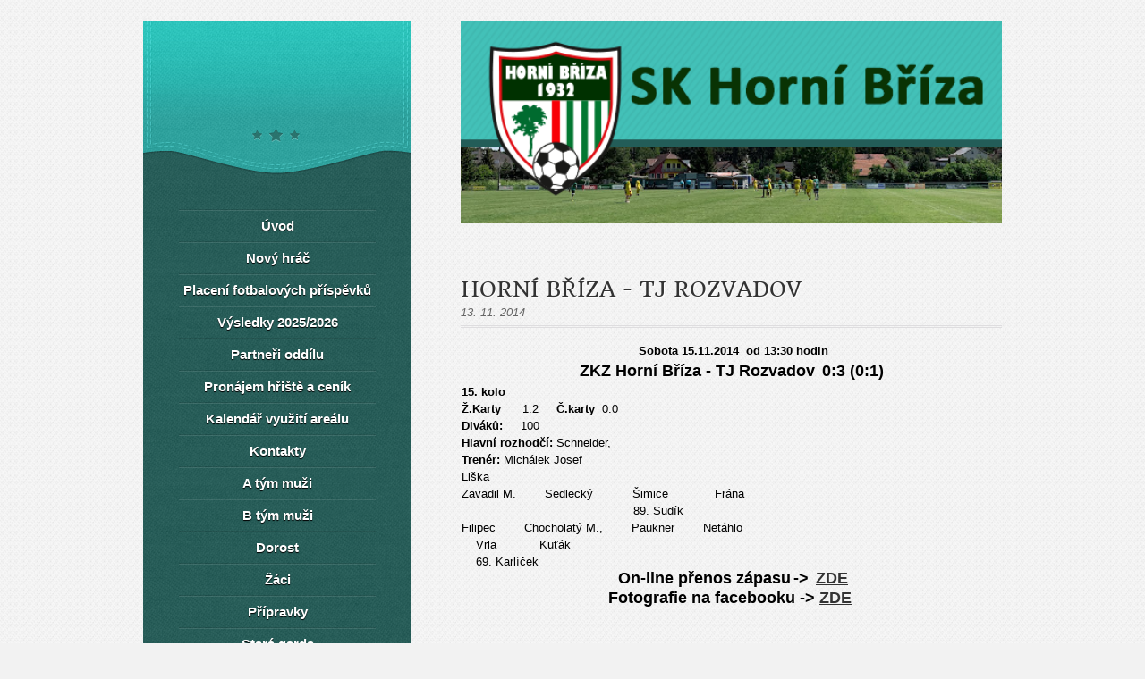

--- FILE ---
content_type: text/html; charset=UTF-8
request_url: https://www.zkzhornibrizafotbal.cz/clanky/archiv-stranek-webu/zapasy--a--14-15/horni-briza---tj-rozvadov.html
body_size: 5197
content:
<?xml version="1.0" encoding="utf-8"?>
<!DOCTYPE html PUBLIC "-//W3C//DTD XHTML 1.0 Transitional//EN" "http://www.w3.org/TR/xhtml1/DTD/xhtml1-transitional.dtd">
<html lang="cs" xml:lang="cs" xmlns="http://www.w3.org/1999/xhtml" xmlns:fb="http://ogp.me/ns/fb#">

    <head>

        <meta http-equiv="content-type" content="text/html; charset=utf-8" />
        <meta name="description" content="Stránky fotbalového oddílu SK Horní Bříza. Najdete zde aktuální přehled zápasů, komentáře, fotografie, on-line přenosy z utkání a další zajímavé články a komentáře k životu v tomto fotbalovém oddíle." />
        <meta name="keywords" content="TJ,ZKZ,SK,Horní,Bříza,fotbal,Horní Bříza,krajský přebor,Fotbal Horní Bříza" />
        <meta name="robots" content="all,follow" />
        <meta name="author" content="www.zkzhornibrizafotbal.cz" />
        <meta name="viewport" content="width=device-width, initial-scale=1.0">
        
                <title>
            www.zkzhornibrizafotbal.cz - Archiv stránek webu - Zápasy &quot;A&quot; 14-15 - Horní Bříza - TJ Rozvadov 
        </title>
        <link rel="stylesheet" href="https://s3a.estranky.cz/css/uig.css" type="text/css" />
               					<link rel="stylesheet" href="/style.1731939680.1.css" type="text/css" />
<link rel="stylesheet" href="//code.jquery.com/ui/1.12.1/themes/base/jquery-ui.css">
<script src="//code.jquery.com/jquery-1.12.4.js"></script>
<script src="//code.jquery.com/ui/1.12.1/jquery-ui.js"></script>
<script type="text/javascript" src="https://s3c.estranky.cz/js/ui.js?nc=1" id="index_script" ></script><meta property="og:title" content="Horní Bříza - TJ Rozvadov " />
<meta property="og:type" content="article" />
<meta property="og:url" content="https://www.zkzhornibrizafotbal.cz/clanky/archiv-stranek-webu/zapasy--a--14-15/horni-briza---tj-rozvadov.html" />
<meta property="og:image" content="https://www.zkzhornibrizafotbal.cz/img/portrait.1.1366220054.gif" />
<meta property="og:site_name" content="https://www.zkzhornibrizafotbal.cz" />
<meta property="og:description" content="  Sobota 15.11.2014  od 13:30 hodin ZKZ Horní Bříza - TJ Rozvadov   0:3 (0:1) 15. kolo Ž.Karty      ..." />
			<script type="text/javascript">
				dataLayer = [{
					'subscription': 'true',
				}];
			</script>
			
    </head>
    <body class=" contact-active">
        <!-- Wrapping the whole page, may have fixed or fluid width -->
        <div id="whole-page">

            

            <!-- Because of the matter of accessibility (text browsers,
            voice readers) we include a link leading to the page content and
            navigation } you'll probably want to hide them using display: none
            in your stylesheet -->

            <a href="#articles" class="accessibility-links">Jdi na obsah</a>
            <a href="#navigation" class="accessibility-links">Jdi na menu</a>

            <!-- We'll fill the document using horizontal rules thus separating
            the logical chunks of the document apart -->
            <hr />

			
                        
			
			<!-- block for skyscraper and rectangle  -->
            <div id="sticky-box">
                <div id="sky-scraper-block">
                    
                    
                </div>
            </div>
           
            <!-- block for skyscraper and rectangle  -->	
			
            <!-- Wrapping the document's visible part -->
            <div id="document">
              <div id="in-document">
                
                <!-- Hamburger icon -->
                <button type="button" class="menu-toggle" onclick="menuToggle()" id="menu-toggle">
                	<span></span>
                	<span></span>
                	<span></span>
                </button>
                  
                <!-- Possible clearing elements (more through the document) -->
                <div id="clear1" class="clear">
                    &nbsp;
                </div>
                <hr />

                <!-- body of the page -->
                <div id="body">

                    <!-- main page content -->
                    <div id="content">
                        <!-- header -->
  <div id="header">
     <div class="inner_frame">
        <!-- This construction allows easy image replacement -->
        <h1 class="head-left hidden">
  <a href="https://www.zkzhornibrizafotbal.cz/" title="" style="display:none;"></a>
  <span title="">
  </span>
</h1>
        <div id="header-decoration" class="decoration">
        </div>
     </div>
  </div>
<!-- /header -->

                      
                      
                      <!-- Article -->
  <div class="article">
    <!-- With headline can be done anything (i.e. image replacement) -->
<h2>
  <span class="span-a-title">Horní Bříza - TJ Rozvadov </span>
  <span class="decoration" title="Horní Bříza - TJ Rozvadov ">
  </span></h2>

    
    <!-- Text of the article -->
    <div class="article_wrap">
    <div class="first">
  <i class="date">
    13. 11. 2014</i>
</div>
    </div>
    <div class="editor-area">
  <p style="text-align: center;">&nbsp;<b>Sobota 15.11.2014 &nbsp;od 13:30 hodin</b></p>

<p style="text-align: center;"><font size="4"><b>ZKZ Horní Bříza - TJ Rozvadov</b></font>&nbsp; <font size="4"><b>0:3 (0:1)</b></font></p>

<p><strong>15. kolo</strong></p>

<p><strong>Ž.Karty</strong> &nbsp;&nbsp;&nbsp; &nbsp;1:2 &nbsp; &nbsp; <strong>Č.karty</strong> &nbsp;0:0<br />
<strong>Diváků:</strong> &nbsp;&nbsp; &nbsp;100<br />
<strong>Hlavní rozhodčí:</strong> Schneider,<br />
<strong>Trenér:</strong> Michálek Josef</p>

<p>Liška<br />
Zavadil M.&nbsp;&nbsp; &nbsp;&nbsp;&nbsp; &nbsp;Sedlecký &nbsp; &nbsp;&nbsp; &nbsp;&nbsp;&nbsp; &nbsp;Šimice&nbsp;&nbsp; &nbsp;&nbsp;&nbsp; &nbsp; &nbsp;&nbsp; &nbsp;Frána&nbsp;<br />
&nbsp;&nbsp; &nbsp;&nbsp;&nbsp; &nbsp;&nbsp;&nbsp; &nbsp;&nbsp;&nbsp; &nbsp;&nbsp;&nbsp; &nbsp;&nbsp;&nbsp; &nbsp;&nbsp;&nbsp; &nbsp;&nbsp;&nbsp; &nbsp;&nbsp;&nbsp; &nbsp;&nbsp;&nbsp; &nbsp;&nbsp;&nbsp; &nbsp;&nbsp;&nbsp; &nbsp;89. Sudík<br />
Filipec&nbsp;&nbsp; &nbsp;&nbsp;&nbsp; &nbsp;Chocholatý M.,&nbsp;&nbsp; &nbsp;&nbsp;&nbsp; &nbsp;Paukner&nbsp;&nbsp; &nbsp;&nbsp;&nbsp; &nbsp;Netáhlo&nbsp;&nbsp; &nbsp;&nbsp; &nbsp; &nbsp; &nbsp; &nbsp; &nbsp; &nbsp; &nbsp; &nbsp; &nbsp; &nbsp; &nbsp; &nbsp; &nbsp; &nbsp; &nbsp; &nbsp; &nbsp;&nbsp;<br />
&nbsp;&nbsp; &nbsp;Vrla&nbsp;&nbsp; &nbsp;&nbsp;&nbsp; &nbsp;&nbsp;&nbsp; &nbsp;Kuťák<br />
&nbsp;&nbsp; &nbsp;69. Karlíček</p>

<div id="fb-root" style="text-align: center;">&nbsp;<span style="font-size: large;"><strong>On-line přenos zápasu</strong></span>&nbsp;<span style="font-size: large;"><strong>-&gt;</strong></span>&nbsp;<span style="font-size: large;"><strong>&nbsp;<a href="http://fotbal.tvcom.cz/Zapas/Soutez-Krajsky-prebor---Plzensky-kraj/Pohlavi-Muzi/Sezona-2014-2015/37269-ZKZ-Horni-Briza-TJ-Rozvadov.htmhttp://fotbal.tvcom.cz/Zapas/Soutez-Krajsky-prebor---Plzensky-kraj/Pohlavi-Muzi/Sezona-2014-2015/37269-ZKZ-Horni-Briza-TJ-Rozvadov.htm">ZDE</a></strong></span></div>

<p style="text-align: center;"><span style="font-size: large;"><strong>Fotografie na facebooku -&gt;&nbsp;<a href="https://www.facebook.com/tjzkzhornibriza" target="_blank">ZDE</a></strong></span>&nbsp;</p>

<p style="text-align: center;">&nbsp;</p>

  <div class="article-cont-clear clear">
    &nbsp;
  </div>
</div>

    
    <div class="fb-like" data-href="https://www.zkzhornibrizafotbal.cz/clanky/archiv-stranek-webu/zapasy--a--14-15/horni-briza---tj-rozvadov.html" data-layout="standard" data-show-faces="true" data-action="like" data-share="false" data-colorscheme="dark"></div>

    

    
      
    <!--/ u_c_a_comments /-->
  </div>
<!-- /Article -->

                    </div>
                    <!-- /main page content -->

                    <div id="nav-column">
                      <!-- Such navigation allows both horizontal and vertical rendering -->
<div id="navigation">
    <div class="inner_frame">
        <h2>Menu
            <span id="nav-decoration" class="decoration"></span>
        </h2>
        <nav>
            <menu class="menu-type-onclick">
                <li class="">
  <a href="/">Úvod</a>
     
</li>
<li class="">
  <a href="/clanky/novy-hrac/">Nový hráč</a>
     
</li>
<li class="">
  <a href="/clanky/placeni-fotbalovych-prispevku.html">Placení fotbalových příspěvků</a>
     
</li>
<li class="">
  <a href="/clanky/vysledky-2025-2026.html">Výsledky 2025/2026</a>
     
</li>
<li class="">
  <a href="/clanky/partneri-oddilu.html">Partneři oddílu</a>
     
</li>
<li class="">
  <a href="/clanky/pronajem-hriste-a-cenik.html">Pronájem hřiště a ceník</a>
     
</li>
<li class="">
  <a href="/clanky/kalendar-vyuziti-arealu.html">Kalendář využití areálu</a>
     
</li>
<li class="">
  <a href="/clanky/kontakty.html">Kontakty</a>
     
</li>
<li class="">
  <a href="/clanky/a-tym-muzi/">A tým muži</a>
     
</li>
<li class="">
  <a href="/clanky/b-tym-muzi/">B tým muži</a>
     
</li>
<li class="">
  <a href="/clanky/dorost/">Dorost</a>
     
</li>
<li class="">
  <a href="/clanky/zaci/">Žáci</a>
     
</li>
<li class="">
  <a href="/clanky/pripravky/">Přípravky</a>
     
</li>
<li class="">
  <a href="/clanky/stara-garda.html">Stará garda</a>
     
</li>
<li class="">
  <a href="/clanky/hospudka-na-hristi.html">Hospůdka Na hřišti</a>
     
</li>
<li class="">
  <a href="/clanky/archiv-vysledku---fotbal/">Archiv výsledků - fotbal</a>
     
</li>
<li class="">
  <a href="/clanky/nsa-dotace.html">NSA dotace</a>
     
</li>
<li class="">
  <a href="/clanky/koncepce-reklamnich-ploch.html">Koncepce reklamních ploch</a>
     
</li>

            </menu>
        </nav>
        <div id="clear6" class="clear">
          &nbsp;
        </div>
    </div>
</div>
<!-- menu ending -->

                        
                        <div id="clear2" class="clear">
                            &nbsp;
                        </div>
                        <hr />

                        <!-- Side column left/right -->
                        <div class="column">

                            <!-- Inner column -->
                            <div class="inner_frame inner-column">
                              
                              
                              
                              
                              
                              
                              
                              
                              
                              
                              <!-- Contact -->
  <div id="contact-nav" class="section">
    <h2>Kontakt
      <span id="contact-nav-decoration" class="decoration">
      </span></h2>
    <div class="inner_frame">
      <address>
        <p class="contact_name">SK Horní Bříza z.s.</p><p class="contact_adress">Na Strži 791<br />
330 12 Horní Bříza<br />
</p><p class="contact_email"><a href="mailto:skhornibriza@seznam.cz">skhornibriza@seznam.cz</a></p>
      </address>
    </div>
  </div>
<!-- /Contact -->

                              
                              <!-- Own code -->
  <div class="section own-code-nav">
    <h2>facebook
      <span class="decoration own-code-nav">
      </span></h2>
    <div class="inner_frame">
      <div class="fb-page" data-href="https://www.facebook.com/skhornibriza" data-width="220" data-small-header="false" data-adapt-container-width="true" data-hide-cover="true" data-show-facepile="true" data-show-posts="true"><div class="fb-xfbml-parse-ignore"><blockquote cite="https://www.facebook.com/skhornibriza"><a href="https://www.facebook.com/skhornibriza">SK Horní Bříza</a></blockquote></div></div>                                                                          
    </div>
  </div>
<!-- /Own code -->
<hr />

                              
                              
                              
                              
                              <!-- Stats -->
  <div id="stats" class="section">
    <h2>Statistiky
      <span id="stats-decoration" class="decoration">
      </span></h2>
    <div class="inner_frame">
      <!-- Keeping in mind people with disabilities (summary, caption) as well as worshipers of semantic web -->
      <table summary="Statistiky">

        <tfoot>
          <tr>
            <th scope="row">Online:</th>
            <td>12</td>
          </tr>
        </tfoot>

        <tbody>
          <tr>
            <th scope="row">Celkem:</th>
            <td>1406624</td>
          </tr>
          <tr>
            <th scope="row">Měsíc:</th>
            <td>26566</td>
          </tr>
          <tr>
            <th scope="row">Den:</th>
            <td>628</td>
          </tr>
        </tbody>
      </table>
    </div>
  </div>
<!-- Stats -->
<hr />
                            </div>
                            <!-- /Inner column -->
                                            <!-- Footer -->
                <div id="footer">
                    <div class="inner_frame">
                        <p>
                            &copy; 2026 eStránky.cz <span class="hide">|</span> <a class="promolink promolink-paid" href="//www.estranky.cz/" title="Tvorba webových stránek zdarma, jednoduše a do 5 minut."><strong>Tvorba webových stránek</strong></a> 
                            
                             | <span id="slicesinfo-a-256" class="hslice">
     <a href="javascript:index_slices_add('https://zkzhornibrizafotbal.estranky.cz/rss/slices/a/256/data.xml', 'Horní Bříza - TJ Rozvadov ')" title="Přejete si být informování o aktualizacích stránky? Přidejte si ji do oblíbených jako aktivní odkaz. (Pouze IE8 a vyšší.)">WebSlice</a>
      <span style="display: none;" class="entry-title">Horní Bříza - TJ Rozvadov </span>
      <a rel="feedurl" href="https://zkzhornibrizafotbal.estranky.cz/rss/slices/a/256/data.xml"></a>
    </span>

                             | <a class="print" href="javascript:window.print()">Tisk</a>
                             | <span class="updated">Aktualizováno:  22. 1. 2026</span>
                             | <a class="up" href="#whole-page">Nahoru &uarr;</a>
                            
                        </p>
                        
                        
                    </div>
                </div>
                <!-- /Footer -->


                            <div id="clear4" class="clear">
                                &nbsp;
                            </div>

                        </div>
                        <!-- konci first column -->
                    </div>
                    
                    <div id="clear3" class="clear">
                        &nbsp;
                    </div>
                    <hr />
                    
                    <div id="decoration1" class="decoration">
                    </div>
                    <div id="decoration2" class="decoration">
                    </div>
                    <!-- /Meant for additional graphics inside the body of the page -->
                </div>
                <!-- /body -->

                <div id="clear5" class="clear">
                    &nbsp;
                </div>
                <hr />


                <div id="clear7" class="clear">
                    &nbsp;
                </div>

                <div id="decoration3" class="decoration">
                </div>
                <div id="decoration4" class="decoration">
                </div>
                <!-- /Meant for additional graphics inside the document -->

              </div>
            </div>

            <div id="decoration5" class="decoration">
            </div>
            <div id="decoration6" class="decoration">
            </div>
            <!-- /Meant for additional graphics inside the page -->

            
        <!-- block for board position-->      
        </div>
       <div id="fb-root"></div>
<script async defer src="https://connect.facebook.net/cs_CZ/sdk.js#xfbml=1&version=v3.2&appId=979412989240140&autoLogAppEvents=1"></script><!-- NO GEMIUS -->
    </body>
</html>
